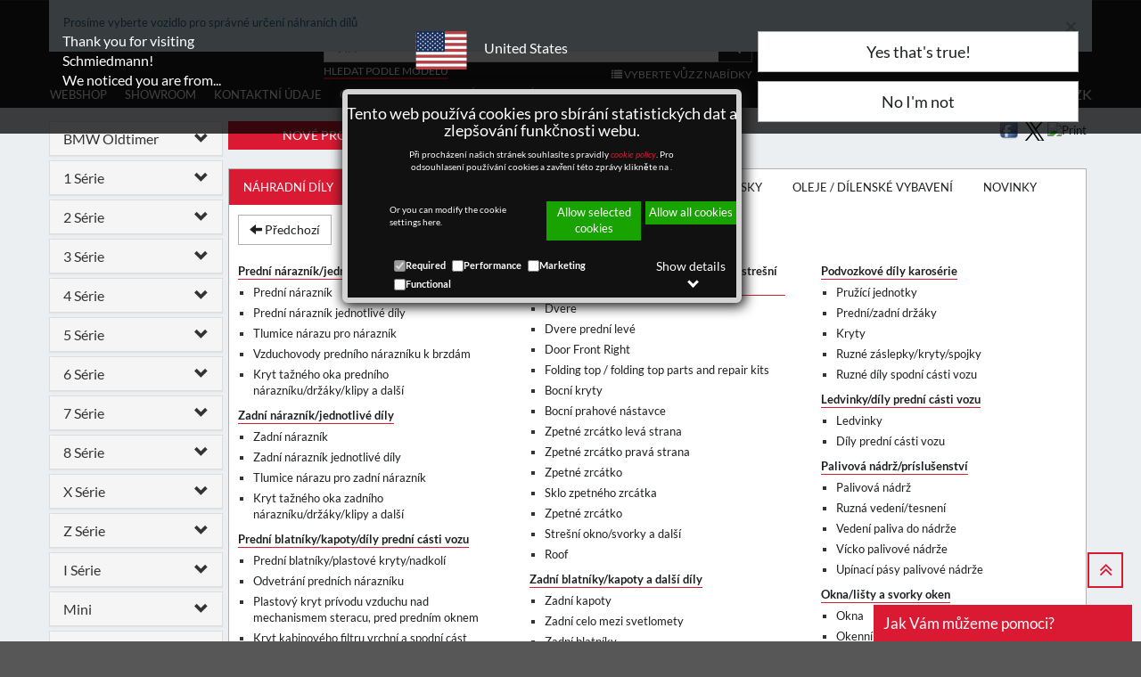

--- FILE ---
content_type: text/css
request_url: https://www.schmiedmann.cz/css/slick-slide-1-9-0/ManufacturerFilterSlider.css
body_size: 454
content:
.brand-filter-form-checkbox{top:0;left:0;opacity:0;position:absolute;visibility:hidden;width:98%;height:98%}.brandLogoContainer{position:relative;display:flex;align-items:center;justify-content:center;height:50px}.checked-style{border:1px solid #f85a00;margin-right:10px;margin-left:10px}.brand-wrapper{height:50px;display:inline-block}.imgBrandLogoInSlider{max-width:8em!important;max-height:3em!important;margin-bottom:2px;cursor:pointer}.slick-track{display:flex;align-items:center;justify-content:center}.slick-slide{padding-left:5px;padding-right:5px;height:50px;/}.manufacturerFilterSliderbackground{background:#fff;border:1px solid #b3b3b3;height:5.5em;overflow:hidden}.brand-filter-form-checkbox{-webkit-appearance:none}@media all and (max-width:1023px){.slick-list{overflow-x:scroll}.imgBrandLogoInSlider{max-width:5em!important;max-height:3em!important;margin-bottom:2px;cursor:pointer}.manufacturerFilterSliderbackground{height:4.5em;overflow:hidden}}